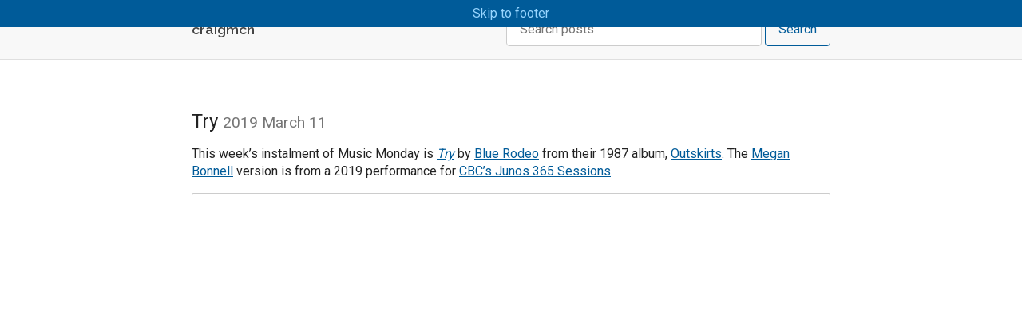

--- FILE ---
content_type: text/html; charset=utf-8
request_url: https://craigmcn.ca/try.html
body_size: 3287
content:
<!DOCTYPE html>
<html lang="en">

  <head>
  <meta charset="utf-8">
  <meta http-equiv="X-UA-Compatible" content="IE=edge">
  <meta name="viewport" content="width=device-width, initial-scale=1">
  
  <title>Try | craigmcn</title>

  <link rel="apple-touch-icon" sizes="180x180" href="/apple-touch-icon.png">
  <link rel="icon" type="image/png" href="/favicon-32x32.png" sizes="32x32">
  <link rel="icon" type="image/png" href="/favicon-16x16.png" sizes="16x16">
  <link rel="manifest" href="/manifest.json">
  <link rel="mask-icon" href="/safari-pinned-tab.svg" color="#1e90ff">
  <meta name="theme-color" content="#1e90ff">

  <meta name="description"
    content="This week’s instalment of Music Monday is Try. The 1987 Blue Rodeo original and a 2019 cover by Megan Bonnell.">

  <link rel="stylesheet" href="/css/main.css">
  <link rel="canonical" href="https://craigmcn.ca/try.html">
  <link rel="alternate" type="application/rss+xml" title="craigmcn"
    href="https://craigmcn.ca/feed.xml">

  <meta property="og:title"
    content="Try">
  <meta property="og:type" content="website">
  <meta property="og:url"
    content="https://craigmcn.ca/try.html">
  <meta property="og:description"
    content="This week’s instalment of Music Monday is Try. The 1987 Blue Rodeo original and a 2019 cover by Megan Bonnell.">
  <meta property="og:image"
    content="https://res.cloudinary.com/dwhav0odz/image/upload/v1591110968/tartan_dark_reg_1x.sm_ecfrqk.jpg">
  <meta name="twitter:card" content="summary">
  <meta name="twitter:site" content="@craigmcn">
  <meta name="twitter:title"
    content="Try">
  <meta name="twitter:description"
    content="This week’s instalment of Music Monday is Try. The 1987 Blue Rodeo original and a 2019 cover by Megan Bonnell.">
  <meta name="twitter:image"
    content="https://res.cloudinary.com/dwhav0odz/image/upload/v1591110968/tartan_dark_reg_1x.sm_ecfrqk.jpg"><link rel="stylesheet" href="/css/fslightbox.min.css"><link rel="stylesheet" href="https://cdnjs.cloudflare.com/ajax/libs/font-awesome/4.6.3/css/font-awesome.min.css">
  <script>
    (function (i, s, o, g, r, a, m) {
      i['GoogleAnalyticsObject'] = r;
      i[r] = i[r] || function () {
        (i[r].q = i[r].q || []).push(arguments)
      }, i[r].l = 1 * new Date();
      a = s.createElement(o),
        m = s.getElementsByTagName(o)[0];
      a.async = 1;
      a.src = g;
      m.parentNode.insertBefore(a, m)
    })(window, document, 'script', 'https://www.google-analytics.com/analytics.js', 'ga');
    ga('create', 'UA-7177282-2', 'auto');
    ga('send', 'pageview');
  </script>
</head>

  <body>

    <header class="header">
  <a class="skip-link" href="#main">Skip to main content</a>
  <a class="skip-link" href="#footer">Skip to footer</a>
  
  <div class="wrapper">

    <h1><a href="/">craigmcn</a></h1>

    <div>
      <form class="site-search" action="/results.html">
        <label for="q" class="visually-hidden">Search:</label>
        <input id="q" name="q" class="site-search__input" type="search" placeholder="Search posts">
        <button class="button button--primary" type="submit">Search</button>
      </form>
    </div>

  </div>

</header>


    <main id="main" class="page-content">
      <div class="wrapper">
        <article class="post" itemscope itemtype="http://schema.org/BlogPosting">

	<header class="post__header">
		<h2 class="post__title" itemprop="name headline">Try
			<span class="subtitle"><time datetime="2019-03-11T18:45:00+0000"
					itemprop="datePublished">2019 March 11</time></span>
		</h2>
	</header>

	<div class="post__content" itemprop="articleBody">
		<p>This week’s instalment of Music Monday is <a href="https://en.wikipedia.org/wiki/Try_(Blue_Rodeo_song)"><em>Try</em></a> by
<a href="http://bluerodeo.com/">Blue Rodeo</a> from their 1987 album,
<a href="https://en.wikipedia.org/wiki/Outskirts_(album)">Outskirts</a>. The <a href="http://meganbonnellmusic.com/">Megan Bonnell</a>
version is from a 2019 performance for <a href="https://www.cbc.ca/music/junos">CBC’s Junos 365 Sessions</a>.</p>

<div class="video-container">
<iframe width="560" height="315" src="https://www.youtube.com/embed/hkMaBy6EX0w" frameborder="0" allowfullscreen=""></iframe>
</div>

<div class="video-container">
<iframe width="560" height="315" src="https://www.youtube.com/embed/LRtx1tr_PSk" frameborder="0" allowfullscreen=""></iframe>
</div>

	</div>

	<div class="post__share">
		<h3>Share</h3>
		<p>
			<a class="sm-facebook"
				href="https://www.facebook.com/sharer.php?u=https://craigmcn.ca/try.html&t=Try"
				title="Share on Facebook" target="_blank" rel="noopener noreferrer">
				<span class="fa fa-facebook-official fa-2x" aria-hidden="true" role="img"></span>
				<span class="sr-only">Facebook</span>
			</a>
			<a class="sm-twitter"
				href="https://twitter.com/intent/tweet?via=craigmcn&text=Try&url=https://craigmcn.ca/try.html"
				title="Share on Twitter" target="_blank" rel="noopener noreferrer">
				<span class="fa fa-twitter fa-2x" aria-hidden="true" role="img"></span>
				<span class="sr-only">Twitter</span>
			</a>
		</p>
	</div>

	<div id="comments" class="post__comments">
		<h4><a class="toggle" href="#comments" data-target="disqus_thread"><span class="badge disqus-comment-count"
					data-disqus-url="https://craigmcn.ca/try.html">0</span>Comments</a></h4>
		<div id="disqus_thread" class="comments" data-type="disqus" style="display: none"></div>
		<noscript>Please enable JavaScript to view the <a href="https://disqus.com/?ref_noscript">comments powered by
				Disqus.</a></noscript>
	</div><div class="related-posts">
		<h3>Related</h3>
		<div class="related-posts__grid"><div class="related-posts__item"><a href="/best-of-you.html"
			title="This week’s instalment of Music Monday is Best of You. The 2005 Foo Fighters original and a 2006 acoustic version.">Best of You</a><br><span class="text-small"><time
				datetime="2022-10-31T18:45:00+00:00">2022 October 31</time></span></div><div class="related-posts__item"><a href="/as-it-was.html"
			title="This week’s instalment of Music Monday is As It Was. The 2022 Harry Styles original and a 2022 cover by Tate McRae.">As It Was</a><br><span class="text-small"><time
				datetime="2022-10-24T18:45:00+00:00">2022 October 24</time></span></div><div class="related-posts__item"><a href="/i-go-blind.html"
			title="This week’s instalment of Music Monday is I Go Blind. The 1986 54-40 original and a 1995 cover by Hootie & the Blowfish.">I Go Blind</a><br><span class="text-small"><time
				datetime="2022-03-14T18:45:00+00:00">2022 March 14</time></span></div></div>
	</div><div class="post__meta">This entry was posted in <a href="/category#music-monday"
		title="More posts in Music Monday category">Music Monday</a>, <a href="/category#people"
		title="More posts in People category">People</a> and tagged <a href="/tag#blue-rodeo"
		title="More posts tagged Blue Rodeo">Blue Rodeo</a>, <a href="/tag#covers"
		title="More posts tagged covers">covers</a>, <a href="/tag#megan-bonnell"
		title="More posts tagged Megan Bonnell">Megan Bonnell</a>, <a href="/tag#music"
		title="More posts tagged music">music</a>, <a href="/tag#video"
		title="More posts tagged video">video</a>.</div></article>

<nav class="post__nav"><a href="/i-just-wanna-make-love-to-you.html" title="Previous post: I Just Wanna Make Love To You"><span class="fa fa-angle-left"
			aria-hidden="true" role="img"></span>
		I Just Wanna Make Love To You</a><a href="/im-like-a-bird.html" title="Next post: I’m Like a Bird">I’m Like a Bird <span
			class="fa fa-angle-right" aria-hidden="true" role="img"></span></a></nav>
      </div>
    </main>

    <footer id="footer">

  <div class="wrapper">

    <div class="footer__grid">
      <div class="footer__grid-item">
        <p class="site-description">Things I think about or just find and want to share.</p>

        <p>subscribe <a href="/feed.xml">via RSS</a></p>
      </div>

      <div class="footer__grid-item">
        <ul>
          <li><a href="/bagpipe-jokes">bagpipe jokes</a></li>
          <li><a href="/archive.html">archive</a></li>
          <li><a href="/category">categories</a></li>
          <li><a href="/tag">tags</a></li>
        </ul>
      </div>

      <div class="footer__grid-item">
        <ul>
          <li><a href="/about/">about</a></li>
          <li><a href="/contact/">contact</a></li>
        </ul>
      </div>
    </div>

  </div>

</footer><script src="/js/fslightbox.min.js"></script>
<script>
  const toggles = document.querySelectorAll('.toggle');
  toggles.forEach(toggle => {
    toggle.addEventListener('click', e => {
      const target = document.getElementById(e.currentTarget.dataset.target)
      target.style.display = (target.style.display == "none") ? "block" : "none";
      e.currentTarget.classList.toggle('active')
      if (target.dataset.type === 'disqus' && target.childNodes.length === 0) {
        const disqus_config = function () {
          this.page.url = 'https://craigmcn.ca/try.html';
          this.page.identifier = '/try';
        };
        // disqus
        // DON'T EDIT BELOW THIS LINE
        var d = document,
          s = d.createElement('script');
        s.src = '//craigmcn.disqus.com/embed.js';
        s.setAttribute('data-timestamp', +new Date());
        (d.head || d.body).appendChild(s);
      }
    })
  })
</script>
<script id="dsq-count-scr" src="//craigmcn.disqus.com/count.js" async></script>

  <script defer src="https://static.cloudflareinsights.com/beacon.min.js/vcd15cbe7772f49c399c6a5babf22c1241717689176015" integrity="sha512-ZpsOmlRQV6y907TI0dKBHq9Md29nnaEIPlkf84rnaERnq6zvWvPUqr2ft8M1aS28oN72PdrCzSjY4U6VaAw1EQ==" data-cf-beacon='{"version":"2024.11.0","token":"f55dd11fcce048738c0bd081057fd16d","r":1,"server_timing":{"name":{"cfCacheStatus":true,"cfEdge":true,"cfExtPri":true,"cfL4":true,"cfOrigin":true,"cfSpeedBrain":true},"location_startswith":null}}' crossorigin="anonymous"></script>
</body>

</html>


--- FILE ---
content_type: text/css; charset=utf-8
request_url: https://craigmcn.ca/css/main.css
body_size: 2759
content:
@import url("https://fonts.googleapis.com/css?family=Raleway:600");.field-wrapper{opacity:0;position:absolute;top:0;left:0;height:0;width:0;z-index:-1}/*! normalize.css v8.0.1 | MIT License | github.com/necolas/normalize.css */html{line-height:1.15;-webkit-text-size-adjust:100%}body{margin:0}main{display:block}h1{font-size:2em;margin:0.67em 0}hr{box-sizing:content-box;height:0;overflow:visible}pre{font-family:monospace, monospace;font-size:1em}a{background-color:transparent}abbr[title]{border-bottom:none;text-decoration:underline;text-decoration:underline dotted}b,strong{font-weight:bolder}code,kbd,samp{font-family:monospace, monospace;font-size:1em}small{font-size:80%}sub,sup{font-size:75%;line-height:0;position:relative;vertical-align:baseline}sub{bottom:-0.25em}sup{top:-0.5em}img{border-style:none}button,input,optgroup,select,textarea{font-family:inherit;font-size:100%;line-height:1.15;margin:0}button,input{overflow:visible}button,select{text-transform:none}button,[type='button'],[type='reset'],[type='submit']{-webkit-appearance:button}button::-moz-focus-inner,[type='button']::-moz-focus-inner,[type='reset']::-moz-focus-inner,[type='submit']::-moz-focus-inner{border-style:none;padding:0}button:-moz-focusring,[type='button']:-moz-focusring,[type='reset']:-moz-focusring,[type='submit']:-moz-focusring{outline:1px dotted ButtonText}fieldset{padding:0.35em 0.75em 0.625em}legend{box-sizing:border-box;color:inherit;display:table;max-width:100%;padding:0;white-space:normal}progress{vertical-align:baseline}textarea{overflow:auto}[type='checkbox'],[type='radio']{box-sizing:border-box;padding:0}[type='number']::-webkit-inner-spin-button,[type='number']::-webkit-outer-spin-button{height:auto}[type='search']{-webkit-appearance:textfield;outline-offset:-2px}[type='search']::-webkit-search-decoration{-webkit-appearance:none}::-webkit-file-upload-button{-webkit-appearance:button;font:inherit}details{display:block}summary{display:list-item}template{display:none}[hidden]{display:none}html{box-sizing:border-box}*,*:before,*:after{box-sizing:inherit}*{margin:0;padding:0}body{font-family:-apple-system,BlinkMacSystemFont,"Segoe UI",Roboto,Helvetica,Arial,sans-serif,"Apple Color Emoji","Segoe UI Emoji","Segoe UI Symbol";color:#222;font-variant-ligatures:common-ligatures}h1,h2,h3,h4,h5,h6{font-weight:normal}h2,h3,h4,h5,h6{margin-top:0.67em;margin-bottom:0.67em}p{line-height:1.4}p+p,p+div{margin-top:1rem}a{color:#005b99}a:hover,a:active{color:#003d66}a:visited{color:#0073c2}ul,ol{margin-bottom:1rem;margin-left:1rem}ul ul,ul ol,ol ol,ol ul{margin-bottom:.5rem;margin-left:2rem}li{line-height:1.5em;margin-bottom:.25rem}.subtitle{color:#767676;display:block;margin-top:0.5rem}h1 .subtitle,h2 .subtitle{font-size:0.8em}h3 .subtitle,h4 .subtitle{font-size:0.9em}blockquote{color:#444;margin:1rem 0;padding-left:2rem;border-left:3px solid #444}img{display:block;height:auto;max-width:100%}button,label{display:inline-block}button,input,textarea{padding:0.375rem 1rem;font-size:1rem;line-height:1.5;border:1px solid #adafaa;border-radius:2px;background-color:#fff}label{padding-bottom:0.5em}input,textarea{display:block;width:100%;color:#444;background-color:#fff;background-image:none}hr{margin:1rem 0}button,[type='button'],[type='submit'],[type='reset']{background:none;border:none;color:inherit;cursor:pointer;font:inherit;padding:0}.button{border:1px solid #adafaa;border-radius:0.25em;color:#222;display:inline-block;padding:0.5em 1em;text-decoration:none;transition:color 0.15s ease-in-out, background-color 0.15s ease-in-out, border-color 0.15s ease-in-out, box-shadow 0.15s ease-in-out}.button:hover,.button:active{background-color:#444;border-color:#222;color:#fff}.button--primary{border-color:#005b99;color:#005b99}.button--primary:hover,.button--primary:active{background-color:#005b99;border-color:#001e33;color:#fff}.wrapper{max-width:50rem;margin:0 auto}.visually-hidden{position:absolute !important;height:1px;width:1px;overflow:hidden;clip:rect(1px, 1px, 1px, 1px)}.visually-hidden a:focus,.visually-hidden input:focus,.visually-hidden button:focus{position:static;width:auto;height:auto}a.skip-link{position:fixed;top:0;left:0;right:0;background-color:#005b99;color:#99d6ff;padding:0.5rem;text-align:center;text-decoration:none;transition:translate 150ms ease-in-out;translate:0 -100%}a.skip-link:focus{translate:0}@media screen and (min-width: 50rem){.subtitle{display:inline}}.header{background-color:#f8f8f8;border-bottom:1px solid #dfdfdf;color:#444;padding:1rem}.header .wrapper{display:block}.header h1{font-family:"Raleway","Verdana","Lucida Grande","Gill Sans","Arial","Helvetica",sans-serif;font-size:1.1rem;margin:0 0 1rem 0}.header h1>a{color:inherit;text-decoration:none}.site-search{display:flex}.site-search__input{border:1px solid #ccc;border-radius:0.25em;margin-right:0.25rem;padding:0.5em 1em}main{padding:1rem}.text-small{font-size:0.8em}.text-large{font-size:1.2em}footer{border-top:1px solid #767676;color:#767676;margin-top:4rem;padding:4rem 1rem 3rem}footer li{list-style:none}.footer__grid-item{margin-bottom:1rem}.footer__grid-item ul{margin-left:0}.site-description{font-size:1.3em}.page-content{margin-top:2rem;margin-bottom:4rem}.page-title{font-size:150%;margin-bottom:2rem}.page-title h2,.page-title h3{margin:0}.post__link{text-decoration:none}.video-container{position:relative;padding-bottom:56.25%;padding-top:30px;height:0;margin-bottom:1rem;overflow:hidden}.video-container iframe,.video-container object,.video-container embed{position:absolute;top:0;left:0;width:100%;height:100%}pre,.comments,.content-wrapper{border:#adafaa 1px solid;border-radius:2px;padding:1em}pre{white-space:pre-wrap;white-space:-moz-pre-wrap;white-space:-pre-wrap;white-space:-o-pre-wrap;word-wrap:break-word}a.toggle:after{font-family:FontAwesome;display:inline-block;margin-left:0.5em;content:'\f105';-moz-transition:all 0.25s linear;-webkit-transition:all 0.25s linear;transition:all 0.25s linear}a.toggle.active:after{-moz-transform:rotate(90deg);-webkit-transform:rotate(90deg);transform:rotate(90deg)}.icon>svg{display:inline-block;width:1em;height:1em;vertical-align:middle}.post__content:after{clear:both;content:'';display:table}.post__share p{margin-top:0}.post__share p a{padding-right:0.5rem;text-decoration:none}.post__share h3,.related-posts h3{margin-bottom:.25rem}.post__meta{color:#767676;font-size:90%}.post__meta,.related-posts,.post__nav{margin-top:2rem}.post__nav a{display:block;padding:.5rem 0}.related-posts__item{margin-bottom:1rem}.sm-facebook:hover{color:#3b5998}.sm-github:hover{color:#333}.sm-twitter:hover{color:#1da1f2}.badge{background-color:#005b99;color:#fff;display:inline-block;padding:1px 5px 1px 5px;border-radius:5px;margin-right:5px}#js-form-response{border:1px solid #036803;border-radius:0.25em;color:#036803;margin-bottom:1rem;padding:0.5rem;opacity:0;transition:opacity 0.25s ease-in-out;width:66.667%}@media screen and (min-width: 50rem){.wrapper{margin:0 auto;max-width:50rem}.header .wrapper{align-items:center;display:flex;justify-content:space-between}.header h1{margin-bottom:0}.site-search__input{width:20em}.related-posts__grid{display:-moz-flex;display:-webkit-flex;display:flex}.related-posts__item{-moz-flex:1 0 auto;-webkit-flex:1 0 auto;flex:1 0 auto}.related-posts__item{color:#767676;max-width:16.5rem}.post__nav{display:flex;justify-content:space-between}.post__nav a{padding:1rem 0}.footer__grid{display:grid;grid-gap:1rem;grid-template-columns:4fr 1fr 1fr}}.page-content img,.wp-caption,.getty.image,iframe[src*='youtube'],iframe[src*='vimeo']{border:#ccc 1px solid;border-radius:2px;padding:3px}.wp-caption img{border:none;padding:0}.getty.image{display:inline-block;width:100%;max-width:400px;min-width:200px}.getty.image>div{overflow:hidden;position:relative;height:0;width:100%}.getty.image iframe{display:inline-block;position:absolute;top:0;left:0;width:100%;height:100%}.getty.image p,.wp-caption-text{color:#767676;font-size:80%;margin:3px 0 0 0}.getty.image p a,.wp-caption-text a{color:#767676;text-decoration:none;font-weight:normal !important;border:none;display:inline-block}.getty.image p a:hover,.wp-caption-text a:hover{color:#444}.getty-embed--standard{width:100%}img[align='left'],img[align='right'],.alignleft,.alignright{margin-bottom:.5rem}img[align='left']:after,img[align='right']:after,.alignleft:after,.alignright:after{clear:both;content:'';display:table}img[align='left'],.alignleft{float:left;margin-right:1rem}img[align='right'],.alignright{float:right;margin-left:1rem}.photo-attribution{font-style:italic;color:#ccc;font-size:90%}div.gallery{display:flex;margin-bottom:1rem}dl.gallery-item:not(:last-child){margin-right:1rem}dl.gallery-item{border:1px solid #797979;position:relative}dd.gallery-caption{background:rgba(0,0,0,0.5);bottom:0;color:#fff;font-size:80%;padding:2px 4px;position:absolute}@media screen and (min-width: 50rem){.getty-embed--standard{width:50%}}.highlight{background:#fff;margin-bottom:1rem}.highlighter-rouge .highlight{background:#eef}.highlight .c{color:#998;font-style:italic}.highlight .err{color:#a61717;background-color:#e3d2d2}.highlight .k{font-weight:bold}.highlight .o{font-weight:bold}.highlight .cm{color:#998;font-style:italic}.highlight .cp{color:#999;font-weight:bold}.highlight .c1{color:#998;font-style:italic}.highlight .cs{color:#999;font-weight:bold;font-style:italic}.highlight .gd{color:#000;background-color:#fdd}.highlight .gd .x{color:#000;background-color:#faa}.highlight .ge{font-style:italic}.highlight .gr{color:#a00}.highlight .gh{color:#999}.highlight .gi{color:#000;background-color:#dfd}.highlight .gi .x{color:#000;background-color:#afa}.highlight .go{color:#888}.highlight .gp{color:#555}.highlight .gs{font-weight:bold}.highlight .gu{color:#aaa}.highlight .gt{color:#a00}.highlight .kc{font-weight:bold}.highlight .kd{font-weight:bold}.highlight .kp{font-weight:bold}.highlight .kr{font-weight:bold}.highlight .kt{color:#458;font-weight:bold}.highlight .m{color:#099}.highlight .s{color:#d14}.highlight .na{color:#008080}.highlight .nb{color:#0086b3}.highlight .nc{color:#458;font-weight:bold}.highlight .no{color:#008080}.highlight .ni{color:#800080}.highlight .ne{color:#900;font-weight:bold}.highlight .nf{color:#900;font-weight:bold}.highlight .nn{color:#555}.highlight .nt{color:#000080}.highlight .nv{color:#008080}.highlight .ow{font-weight:bold}.highlight .w{color:#bbb}.highlight .mf{color:#099}.highlight .mh{color:#099}.highlight .mi{color:#099}.highlight .mo{color:#099}.highlight .sb{color:#d14}.highlight .sc{color:#d14}.highlight .sd{color:#d14}.highlight .s2{color:#d14}.highlight .se{color:#d14}.highlight .sh{color:#d14}.highlight .si{color:#d14}.highlight .sx{color:#d14}.highlight .sr{color:#009926}.highlight .s1{color:#d14}.highlight .ss{color:#990073}.highlight .bp{color:#999}.highlight .vc{color:#008080}.highlight .vg{color:#008080}.highlight .vi{color:#008080}.highlight .il{color:#099}


--- FILE ---
content_type: application/javascript; charset=utf-8
request_url: https://craigmcn.ca/js/fslightbox.min.js
body_size: 5598
content:
!function(){return function e(t,n,s){function i(r,d){if(!n[r]){if(!t[r]){var l="function"==typeof require&&require;if(!d&&l)return l(r,!0);if(o)return o(r,!0);var a=new Error("Cannot find module '"+r+"'");throw a.code="MODULE_NOT_FOUND",a}var c=n[r]={exports:{}};t[r][0].call(c.exports,function(e){return i(t[r][1][e]||e)},c,c.exports,e,t,n,s)}return n[r].exports}for(var o="function"==typeof require&&require,r=0;r<s.length;r++)i(s[r]);return i}}()({1:[function(e,t,n){t.exports=function(e){this.elem=document.createElement(e),this.addClassesAndCreate=function(e){for(let t in e)this.elem.classList.add(e[t]);return this.elem}}},{}],2:[function(e,t,n){const s=e("./DOMObject");t.exports=function(){const e=new s("div").addClassesAndCreate(["fslightbox-media-holder"]);return window.innerWidth>1e3?(e.style.width=window.innerWidth-.1*window.innerWidth+"px",e.style.height=window.innerHeight-.1*window.innerHeight+"px"):(e.style.width=window.innerWidth+"px",e.style.height=window.innerHeight+"px"),e}},{"./DOMObject":1}],3:[function(e,t,n){t.exports=function(){this.svg=document.createElementNS("http://www.w3.org/2000/svg","svg"),this.svg.setAttributeNS(null,"class","fslightbox-svg-icon"),this.svg.setAttributeNS(null,"viewBox","0 0 15 15"),this.path=document.createElementNS("http://www.w3.org/2000/svg","path"),this.path.setAttributeNS(null,"class","fslightbox-svg-path"),this.getSVGIcon=function(e,t,n){return this.path.setAttributeNS(null,"d",n),this.svg.setAttributeNS(null,"viewBox",e),this.svg.setAttributeNS(null,"width",t),this.svg.setAttributeNS(null,"height",t),this.svg.appendChild(this.path),this.svg}}},{}],4:[function(e,t,n){const s=e("./DOMObject");t.exports=function(e){this.toolbarElem=new s("div").addClassesAndCreate(["fslightbox-toolbar"]);const t=this;this.renderDefaultButtons=function(){let n=e.data.toolbarButtons;if(!0===n.fullscreen){let n=new s("div").addClassesAndCreate(["fslightbox-toolbar-button","fslightbox-flex-centered"]),i=(new e.SVGIcon).getSVGIcon("0 0 17.5 17.5","20px","M4.5 11H3v4h4v-1.5H4.5V11zM3 7h1.5V4.5H7V3H3v4zm10.5 6.5H11V15h4v-4h-1.5v2.5zM11 3v1.5h2.5V7H15V3h-4z");n.appendChild(i),n.onclick=function(){e.data.fullscreen?t.closeFullscreen():t.openFullscreen()},this.toolbarElem.appendChild(n)}if(!0===n.close){let t=new s("div").addClassesAndCreate(["fslightbox-toolbar-button","fslightbox-flex-centered"]),n=(new e.SVGIcon).getSVGIcon("0 0 20 20","16px","M 11.469 10 l 7.08 -7.08 c 0.406 -0.406 0.406 -1.064 0 -1.469 c -0.406 -0.406 -1.063 -0.406 -1.469 0 L 10 8.53 l -7.081 -7.08 c -0.406 -0.406 -1.064 -0.406 -1.469 0 c -0.406 0.406 -0.406 1.063 0 1.469 L 8.531 10 L 1.45 17.081 c -0.406 0.406 -0.406 1.064 0 1.469 c 0.203 0.203 0.469 0.304 0.735 0.304 c 0.266 0 0.531 -0.101 0.735 -0.304 L 10 11.469 l 7.08 7.081 c 0.203 0.203 0.469 0.304 0.735 0.304 c 0.267 0 0.532 -0.101 0.735 -0.304 c 0.406 -0.406 0.406 -1.064 0 -1.469 L 11.469 10 Z");t.appendChild(n),t.onclick=function(){e.data.fadingOut||e.hide()},this.toolbarElem.appendChild(t)}},this.openFullscreen=function(){e.data.fullscreen=!0;let t=document.documentElement;t.requestFullscreen?t.requestFullscreen():t.mozRequestFullScreen?t.mozRequestFullScreen():t.webkitRequestFullscreen?t.webkitRequestFullscreen():t.msRequestFullscreen&&t.msRequestFullscreen()},this.closeFullscreen=function(){e.data.fullscreen=!1,document.exitFullscreen?document.exitFullscreen():document.mozCancelFullScreen?document.mozCancelFullScreen():document.webkitExitFullscreen?document.webkitExitFullscreen():document.msExitFullscreen&&document.msExitFullscreen()},this.renderToolbar=function(e){this.renderDefaultButtons(),e.appendChild(this.toolbarElem)}}},{"./DOMObject":1}],5:[function(e,t,n){const s=e("../Components/DOMObject");t.exports=function(e){this.renderDOM=function(){e.element.id="fslightbox-container",document.body.appendChild(e.element),i(e.element),e.data.totalSlides>1&&r(e.element),e.element.appendChild(e.mediaHolder),e.element.appendChild(t()),e.data.isfirstTimeLoad=!0};const t=()=>e.data.downEventDetector=new s("div").addClassesAndCreate(["fslightbox-down-event-detector","fslightbox-full-dimension"]),n=function(){let t=new s("div").addClassesAndCreate(["fslightbox-slide-number-container","fslightbox-flex-centered"]);e.data.slideCounterElem=document.createElement("div");const n=e.data.slideCounterElem;n.innerHTML=e.data.slide,n.id="current_slide";let i=new s("div").addClassesAndCreate(["fslightbox-slash"]);i.innerHTML="/";let o=document.createElement("div");o.innerHTML=e.data.totalSlides,t.appendChild(n),t.appendChild(i),t.appendChild(o),this.renderSlideCounter=function(n){e.data.slideCounter&&n.appendChild(t)}},i=function(t){if(e.data.nav=new s("div").addClassesAndCreate(["fslightbox-nav"]),e.toolbar.renderToolbar(e.data.nav),e.data.totalSlides>1){(new n).renderSlideCounter(e.data.nav)}t.appendChild(e.data.nav)},o=function(t,n,i){let o=new s("div").addClassesAndCreate(["fslightbox-slide-btn","fslightbox-flex-centered"]);o.appendChild((new e.SVGIcon).getSVGIcon("0 0 20 20","1em",i)),t.appendChild(o),n.appendChild(t)},r=function(t){if(!1===e.data.slideButtons)return!1;let n=new s("div").addClassesAndCreate(["fslightbox-slide-btn-container","fslightbox-slide-btn-left-container"]);o(n,t,"M8.388,10.049l4.76-4.873c0.303-0.31,0.297-0.804-0.012-1.105c-0.309-0.304-0.803-0.293-1.105,0.012L6.726,9.516c-0.303,0.31-0.296,0.805,0.012,1.105l5.433,5.307c0.152,0.148,0.35,0.223,0.547,0.223c0.203,0,0.406-0.08,0.559-0.236c0.303-0.309,0.295-0.803-0.012-1.104L8.388,10.049z"),n.onclick=function(){e.appendMethods.previousSlideViaButton(e.data.slide)};let i=new s("div").addClassesAndCreate(["fslightbox-slide-btn-container","fslightbox-slide-btn-right-container"]);o(i,t,"M11.611,10.049l-4.76-4.873c-0.303-0.31-0.297-0.804,0.012-1.105c0.309-0.304,0.803-0.293,1.105,0.012l5.306,5.433c0.304,0.31,0.296,0.805-0.012,1.105L7.83,15.928c-0.152,0.148-0.35,0.223-0.547,0.223c-0.203,0-0.406-0.08-0.559-0.236c-0.303-0.309-0.295-0.803,0.012-1.104L11.611,10.049z"),i.onclick=function(){e.appendMethods.nextSlideViaButton(e.data.slide)}}}},{"../Components/DOMObject":1}],6:[function(e,t,n){t.exports=function(e){this.addRecompense=function(){if(!n())return;document.documentElement.style.marginRight=e+"px";const s=t();if(s)for(let t=0;t<s.length;t++)s[t].style.marginRight=e+"px"},this.removeRecompense=function(){if(!n())return;document.documentElement.style.marginRight="";const e=t();if(e)for(let t=0;t<e.length;t++)e[t].style.marginRight=""};const t=function(){return document.getElementsByClassName("recompense-for-scrollbar")},n=function(){return!!e}}},{}],7:[function(e,t,n){t.exports=function(e){this.getWidth=function(){let t=document.createElement("div");t.style.visibility="hidden",t.style.width="100px",t.style.msOverflowStyle="scrollbar",document.body.appendChild(t);let n=t.offsetWidth;t.style.overflow="scroll";let s=document.createElement("div");s.style.width="100%",t.appendChild(s);let i=s.offsetWidth;t.parentNode.removeChild(t),e.scrollbarWidth=n-i}}},{}],8:[function(e,t,n){t.exports=function(t){const n=new(e("../Components/DOMObject"))("div").addClassesAndCreate(["fslightbox-invisible-hover"]),s={mediaHolder:t.mediaHolder,invisibleHover:n,downEventDetector:t.data.downEventDetector},i=t.data.sources,o=t.data.urls.length;let r,d,l=!1,a=!0;const c=function(e){"VIDEO"===e.target.tagName||e.touches||e.preventDefault();for(let e in s)s[e].classList.add("fslightbox-cursor-grabbing");l=!0,r=e.touches?e.touches[0].clientX:e.clientX,d=0},u=function(){t.element.contains(n)&&t.element.removeChild(n);for(let e in s)s[e].classList.remove("fslightbox-cursor-grabbing");if(l=!1,0===d)return;if(!a)return;a=!1;let e=t.stageSourceIndexes.all(t.data.slide);i[e.previous].classList.add("fslightbox-transform-transition"),i[e.current].classList.add("fslightbox-transform-transition"),i[e.next].classList.add("fslightbox-transform-transition"),d>0?(1===t.data.slide?t.updateSlideNumber(t.data.totalSlides):t.updateSlideNumber(t.data.slide-1),o>=2?(t.slideTransformer.plus(i[e.current]),t.slideTransformer.zero(i[e.previous])):t.slideTransformer.zero(i[e.current]),e=t.stageSourceIndexes.all(t.data.slide),void 0===t.data.sources[e.previous]&&t.loadsources("previous",t.data.slide)):d<0&&(t.data.slide===t.data.totalSlides?t.updateSlideNumber(1):t.updateSlideNumber(t.data.slide+1),o>1?(t.slideTransformer.minus(i[e.current]),t.slideTransformer.zero(i[e.next])):t.slideTransformer.zero(i[e.current]),e=t.stageSourceIndexes.all(t.data.slide),void 0===t.data.sources[e.next]&&t.loadsources("next",t.data.slide)),d=0,t.stopVideos(),setTimeout(function(){i[e.previous].classList.remove("fslightbox-transform-transition"),i[e.current].classList.remove("fslightbox-transform-transition"),i[e.next].classList.remove("fslightbox-transform-transition"),a=!0},250)},h=function(e){if(!l||!a)return;let s;s=e.touches?e.touches[0].clientX:e.clientX,t.element.appendChild(n),d=s-r;const c=t.stageSourceIndexes.all(t.data.slide);o>=3&&(i[c.previous].style.transform="translate("+(-t.data.slideDistance*window.innerWidth+d)+"px,0)"),o>=1&&(i[c.current].style.transform="translate("+d+"px,0)"),o>=2&&(i[c.next].style.transform="translate("+(t.data.slideDistance*window.innerWidth+d)+"px,0)")};for(let e in s)s[e].addEventListener("mousedown",c),s[e].addEventListener("touchstart",c,{passive:!0});this.addWindowEvents=(()=>{window.addEventListener("mouseup",u),window.addEventListener("touchend",u),window.addEventListener("mousemove",h),window.addEventListener("touchmove",h,{passive:!0})}),this.removeWindowEvents=(()=>{window.removeEventListener("mouseup",u),window.removeEventListener("touchend",u),window.removeEventListener("mousemove",h),window.removeEventListener("touchmove",h)}),n.addEventListener("mouseup",u),n.addEventListener("touchend",u,{passive:!0}),t.data.nav.addEventListener("mousedown",function(e){e.preventDefault()})}},{"../Components/DOMObject":1}],9:[function(e,t,n){t.exports=function(e){this.minus=function(t){t.style.transform="translate("+-e*window.innerWidth+"px,0)"},this.zero=function(e){e.style.transform="translate(0,0)"},this.plus=function(t){t.style.transform="translate("+e*window.innerWidth+"px,0)"}}},{}],10:[function(e,t,n){t.exports=function(e){this.previous=function(t){let n;const s=t-1;return n=0===s?e.totalSlides-1:s-1},this.next=function(t){let n;const s=t-1;return n=t===e.totalSlides?0:s+1},this.all=function(t){const n=t-1,s={previous:0,current:0,next:0};return s.previous=0===n?e.totalSlides-1:n-1,s.current=n,t===e.totalSlides?s.next=0:s.next=n+1,s}}},{}],11:[function(e,t,n){t.exports=function(t){const n="fslightbox-transform-transition",s="fslightbox-fade-out",i=function(n){const s=new(e("./Components/DOMObject"))("div").addClassesAndCreate(["fslightbox-source-holder","fslightbox-full-dimension"]);return s.innerHTML='<div class="fslightbox-loader"><div></div><div></div><div></div><div></div></div>',t.data.sources[n]=s,s},o=function(e){e.firstChild.classList.add("fslightbox-fade-in")},r=function(e){const t=e.firstChild;t.classList.remove("fslightbox-fade-in"),t.classList.remove(s),t.offsetWidth},d=function(e){e.firstChild.classList.add(s)};this.renderHolderInitial=function(e){const n=t.stageSourceIndexes.all(e),s=t.data.totalSlides;if(s>=3){const e=i(n.previous);t.slideTransformer.minus(e),t.mediaHolder.appendChild(e)}if(s>=1){const e=i(n.current);t.mediaHolder.appendChild(e)}if(s>=2){const e=i(n.next);t.slideTransformer.plus(e),t.mediaHolder.appendChild(e)}},this.renderHolder=function(e,t){switch(t){case"previous":l(e);break;case"current":c(e);break;case"next":a(e)}};const l=function(e){const n=t.stageSourceIndexes.previous(e),s=i(n);t.slideTransformer.minus(s),t.mediaHolder.insertAdjacentElement("afterbegin",s)},a=function(e){const n=t.stageSourceIndexes.next(e),s=i(n);t.slideTransformer.plus(s),t.mediaHolder.appendChild(s)},c=function(e){const n=t.stageSourceIndexes.all(e),s=i(n.current);t.slideTransformer.zero(s),t.mediaHolder.insertBefore(s,t.data.sources[n.next])};this.previousSlideViaButton=function(e){1===e?t.data.slide=t.data.totalSlides:t.data.slide-=1;const i=u();void 0===t.data.sources[i.previous]&&t.loadsources("previous",t.data.slide);const l=t.data.sources,a=l[i.current],c=l[i.next];c.classList.remove(n),a.classList.remove(n),l[i.previous].classList.remove(n),r(a),o(a),d(c),t.slideTransformer.zero(a),setTimeout(function(){i.next!==t.data.slide-1&&t.slideTransformer.plus(c),c.firstChild.classList.remove(s)},220)},this.nextSlideViaButton=function(e){e===t.data.totalSlides?t.data.slide=1:t.data.slide+=1;const i=u();void 0===t.data.sources[i.next]&&t.loadsources("next",t.data.slide);const l=t.data.sources,a=l[i.current],c=l[i.previous];c.classList.remove(n),a.classList.remove(n),l[i.next].classList.remove(n),r(a),o(a),d(c),t.slideTransformer.zero(a),setTimeout(function(){i.previous!==t.data.slide-1&&t.slideTransformer.minus(c),c.firstChild.classList.remove(s)},220)};const u=function(){return t.stopVideos(),t.updateSlideNumber(t.data.slide),t.stageSourceIndexes.all(t.data.slide)}}},{"./Components/DOMObject":1}],12:[function(e,t,n){window.fsLightboxClass=function(){const t=e("./Components/DOMObject");this.data={slide:1,totalSlides:1,slideDistance:1.3,slideCounter:!0,slideButtons:!0,isFirstTimeLoad:!1,moveSlidesViaDrag:!0,toolbarButtons:{close:!0,fullscreen:!0},name:"",scrollbarWidth:0,urls:[],sources:[],sourcesLoaded:[],rememberedSourcesDimensions:[],videos:[],videosPosters:[],holderWrapper:null,mediaHolder:null,nav:null,toolbar:null,slideCounterElem:null,downEventDetector:null,initiated:!1,fullscreen:!1,fadingOut:!1};const n=this;this.init=function(t){if(this.data.initiated)return this.initSetSlide(t),void this.show();let n=this.data.name,i=[];const o=fsLightboxHelpers.a;for(let e=0;e<o.length;e++)if(o[e].hasAttribute("data-fslightbox")&&o[e].getAttribute("data-fslightbox")===n){let t=i.push(o[e].getAttribute("href"));o[e].hasAttribute("data-video-poster")&&(this.data.videosPosters[t-1]=o[e].getAttribute("data-video-poster"))}this.data.urls=i,this.data.totalSlides=i.length,s.renderDOM(),document.documentElement.classList.add("fslightbox-open"),this.scrollbarRecompensor.addRecompense(),this.onResizeEvent.init(),this.throwEvent("init"),this.throwEvent("open"),this.slideSwiping=new(e("./Core/SlideSwiping.js"))(this),this.slideSwiping.addWindowEvents(),this.initSetSlide(t),this.data.initiated=!0,this.element.classList.add("fslightbox-open")},this.initSetSlide=function(e){switch(typeof e){case"string":this.setSlide(this.data.urls.indexOf(e)+1);break;case"number":this.setSlide(e);break;case"undefined":this.setSlide(1)}},this.show=function(){const e=this.element;this.scrollbarRecompensor.addRecompense(),e.classList.remove("fslightbox-fade-out-complete"),document.documentElement.classList.add("fslightbox-open"),e.offsetWidth,e.classList.add("fslightbox-fade-in-complete"),document.body.appendChild(e),this.onResizeEvent.addListener(),this.onResizeEvent.resizeListener(),this.slideSwiping.addWindowEvents(),this.throwEvent("show"),this.throwEvent("open")},this.hide=function(){this.data.fullscreen&&this.toolbar.closeFullscreen(),this.element.classList.add("fslightbox-fade-out-complete"),this.data.fadingOut=!0,this.throwEvent("close"),this.onResizeEvent.removeListener(),this.slideSwiping.removeWindowEvents(),setTimeout(function(){n.scrollbarRecompensor.removeRecompense(),document.documentElement.classList.remove("fslightbox-open"),n.data.fadingOut=!1,document.body.removeChild(n.element)},250)},this.updateSlideNumber=function(e){this.data.slide=e,this.data.totalSlides>1&&(this.data.slideCounterElem.innerHTML=e)},this.throwEvent=function(e){let t;"function"==typeof Event?t=new Event(e):(t=document.createEvent("Event")).initEvent(e,!0,!0),this.element.dispatchEvent(t)},this.element=new t("div").addClassesAndCreate(["fslightbox-container","fslightbox-full-dimension"]),this.mediaHolder=new(e("./Components/MediaHolder"));const s=new(e("./Core/DomRenderer"))(this);this.stageSourceIndexes=new(e("./Core/StageSourcesIndexes"))(this.data),new(e("./Core/ScrollbarWidthGetter"))(this.data).getWidth(),this.onResizeEvent=new(e("./onResizeEvent"))(this),this.scrollbarRecompensor=new(e("./Core/ScrollbarRecompensor"))(this.data.scrollbarWidth),this.slideTransformer=new(e("./Core/SlideTransformer"))(this.data.slideDistance),this.slideSwiping=null,this.toolbar=new(e("./Components/Toolbar"))(this),this.SVGIcon=e("./Components/SVGIcon"),this.appendMethods=new(e("./appendMethods"))(this),this.loadsources=function(t,n){return new(e("./loadSource.js"))(this,t,n)},this.stopVideos=function(){const e=this.data.videos,t=this.data.sources;for(let n in e)!0===e[n]?void 0!==t[n].firstChild.pause&&t[n].firstChild.pause():t[n].firstChild.contentWindow.postMessage('{"event":"command","func":"stopVideo","args":""}',"*")},this.setSlide=function(e){this.data.slide=e,this.updateSlideNumber(e);const t=this.stageSourceIndexes.all(e),n=this.data.sources;0===n.length?this.loadsources("initial",e):(void 0===n[t.previous]&&this.loadsources("previous",e),void 0===n[t.current]&&this.loadsources("current",e),void 0===n[t.next]&&this.loadsources("next",e));for(let e in n)n[e].classList.remove("fslightbox-transform-transition"),e==t.previous&&n.length>1?this.slideTransformer.minus(n[t.previous]):e!=t.current?e!=t.next?this.slideTransformer.minus(n[e]):this.slideTransformer.plus(n[t.next]):this.slideTransformer.zero(n[t.current])}},function(){window.fsLightboxInstances=[],window.fsLightboxHelpers={a:document.getElementsByTagName("a")};let e=window.fsLightboxHelpers.a;for(let t=0;t<e.length;t++){if(!e[t].hasAttribute("data-fslightbox"))continue;const n=e[t].getAttribute("data-fslightbox");void 0===window.fsLightboxInstances[n]&&(window.fsLightbox=new window.fsLightboxClass,window.fsLightbox.data.name=n,window.fsLightboxInstances[n]=window.fsLightbox),e[t].addEventListener("click",function(e){e.preventDefault();let t=this.getAttribute("data-fslightbox");if(window.fsLightboxInstances[t].data.initiated)return window.fsLightboxInstances[t].setSlide(window.fsLightboxInstances[t].data.urls.indexOf(this.getAttribute("href"))+1),void window.fsLightboxInstances[t].show();window.fsLightboxInstances[t].init(this.getAttribute("href"))})}}(document,window)},{"./Components/DOMObject":1,"./Components/MediaHolder":2,"./Components/SVGIcon":3,"./Components/Toolbar":4,"./Core/DomRenderer":5,"./Core/ScrollbarRecompensor":6,"./Core/ScrollbarWidthGetter":7,"./Core/SlideSwiping.js":8,"./Core/SlideTransformer":9,"./Core/StageSourcesIndexes":10,"./appendMethods":11,"./loadSource.js":13,"./onResizeEvent":14}],13:[function(e,t,n){t.exports=function(t,n,s){const i=e("./Components/DOMObject"),o=t.stageSourceIndexes.all(s),r=t.data.urls,d=t.data.sources;let l=function(e,n,s,o){let r=new i("div").addClassesAndCreate(["fslightbox-source-holder"]);t.data.rememberedSourcesDimensions[o]={width:n,height:s},r.appendChild(e),function(e,t){e.innerHTML="",e.appendChild(t),e.firstChild.offsetWidth}(d[o],e),t.onResizeEvent.scaleSource(o)};const a=function(e){let t=new i("div").addClassesAndCreate(["fslightbox-invalid-file-wrapper","fslightbox-flex-centered"]);t.innerHTML="Invalid file",l(t,window.innerWidth,window.innerHeight,e)};if(this.createSourceElem=function(e){const n=document.createElement("a"),s=t.data.urls[e];if(n.href=s,"www.youtube.com"===n.hostname)t.data.videos[e]=!1,function(e,n){let s=new i("iframe").addClassesAndCreate(["fslightbox-single-source"]);s.src="//www.youtube.com/embed/"+e+"?enablejsapi=1",s.setAttribute("allowfullscreen",""),s.setAttribute("frameborder","0"),t.mediaHolder.appendChild(s),l(s,1920,1080,n)}(function(e){let t=e.match(/^.*(youtu.be\/|v\/|u\/\w\/|embed\/|watch\?v=|\&v=)([^#\&\?]*).*/);return t&&11==t[2].length?t[2]:"error"}(s),e);else{const n=new XMLHttpRequest;n.onreadystatechange=function(){if(2===n.readyState){if(200===n.status||206===n.status){const s=n.getResponseHeader("content-type"),o=s.slice(0,s.indexOf("/"));"image"===o?function(e,t){let n=new i("img").addClassesAndCreate(["fslightbox-single-source"]);n.src=e,n.addEventListener("load",function(){l(n,this.width,this.height,t)})}(r[e],e):"video"===o?(!function(e,n,s){let o,r,d=!1,a=new i("video").addClassesAndCreate(["fslightbox-single-source"]),c=new i("source").elem;t.data.videosPosters[n]&&(a.poster=t.data.videosPosters[n],a.style.objectFit="cover"),c.src=e,c.type=s,a.appendChild(c),a.onloadedmetadata=function(){d||(this.videoWidth&&0!==this.videoWidth?(o=this.videoWidth,r=this.videoHeight):(o=1920,r=1080),d=!0,l(a,o,r,n))};let u=0,h=setInterval(function(){if(d)clearInterval(h);else{if(a.videoWidth&&0!==a.videoWidth)o=a.videoWidth,r=a.videoHeight;else{if(u<31)return void u++;o=1920,r=1080}d=!0,l(a,o,r,n),clearInterval(h)}},100);a.setAttribute("controls","")}(r[e],e,s),t.data.videos[e]=!0):a(e)}else a(e);n.abort()}},n.open("get",s,!0),n.send(null)}},"initial"===n)t.appendMethods.renderHolderInitial(s,i),r.length>=1&&this.createSourceElem(o.current),r.length>=2&&this.createSourceElem(o.next),r.length>=3&&this.createSourceElem(o.previous);else switch(t.appendMethods.renderHolder(s,n),n){case"previous":this.createSourceElem(o.previous);break;case"current":this.createSourceElem(o.current);break;case"next":this.createSourceElem(o.next)}}},{"./Components/DOMObject":1}],14:[function(e,t,n){t.exports=function(e){const t=this,n=e.data.sources,s=e.data.rememberedSourcesDimensions;this.mediaHolderDimensions=function(){const t=e.mediaHolder.style,n=window.innerWidth,s=window.innerHeight;n>1e3?(t.width=n-.1*n+"px",t.height=s-.1*s+"px"):(t.width=n+"px",t.height=s-.1*s+"px")},this.scaleAndTransformSources=function(){const t=e.data.urls.length,s=e.stageSourceIndexes.all(e.data.slide);t>0&&e.slideTransformer.zero(n[s.current]),t>1&&e.slideTransformer.plus(n[s.next]),t>2&&e.slideTransformer.minus(n[s.previous]);for(let i=0;i<t;i++)this.scaleSource(i),i!==s.current&&i!==s.next&&i!==s.previous&&n[i]&&e.slideTransformer.plus(n[i])},this.scaleSource=function(t){if(!n[t])return;const i=n[t].firstChild;let o=s[t].width,r=s[t].height;const d=o/r,l=parseInt(e.mediaHolder.style.width),a=parseInt(e.mediaHolder.style.height);let c=l/d;const u=function(){i.style.height=c+"px",i.style.width=c*d+"px"};if(c<a)return o<l&&(c=r),void u();c=r>a?a:r,u()},this.init=function(){this.mediaHolderDimensions(),this.addListener()},this.addListener=function(){window.addEventListener("resize",this.resizeListener)},this.resizeListener=function(){t.mediaHolderDimensions(),t.scaleAndTransformSources()},this.removeListener=function(){window.removeEventListener("resize",this.resizeListener)}}},{}]},{},[12]);

--- FILE ---
content_type: text/plain
request_url: https://www.google-analytics.com/j/collect?v=1&_v=j102&a=591824940&t=pageview&_s=1&dl=https%3A%2F%2Fcraigmcn.ca%2Ftry.html&ul=en-us%40posix&dt=Try%20%7C%20craigmcn&sr=1280x720&vp=1280x720&_u=IEBAAEABAAAAACAAI~&jid=79971509&gjid=1547381495&cid=1082099841.1766510417&tid=UA-7177282-2&_gid=1964850647.1766510417&_r=1&_slc=1&z=894064168
body_size: -449
content:
2,cG-P7R79XX6X8